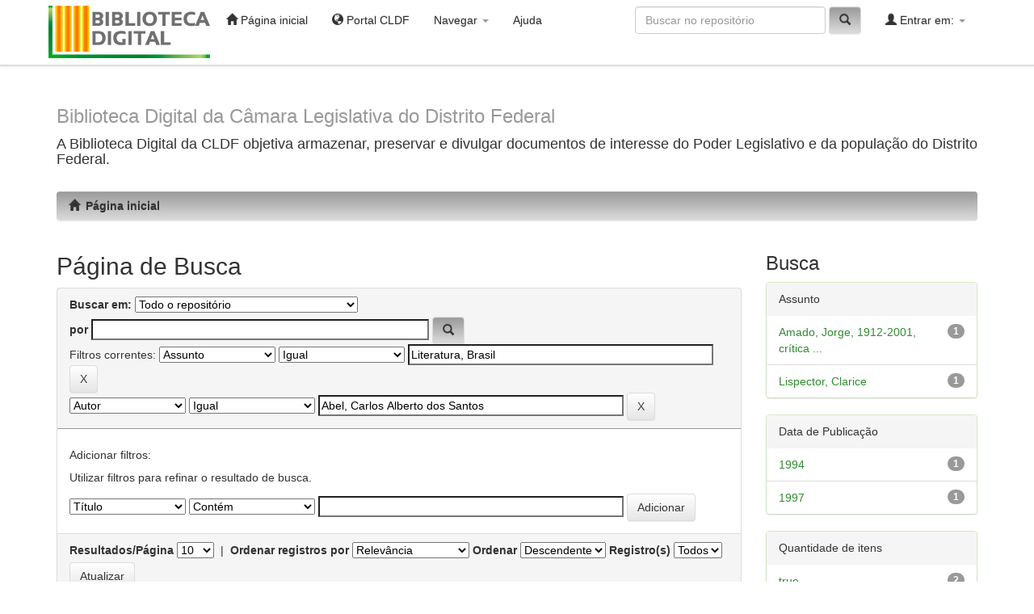

--- FILE ---
content_type: text/html;charset=UTF-8
request_url: https://biblioteca.cl.df.gov.br/dspace/simple-search?query=&sort_by=score&order=desc&rpp=10&filter_field_1=subject&filter_type_1=equals&filter_value_1=Literatura%2C+Brasil&etal=0&filtername=author&filterquery=Abel%2C+Carlos+Alberto+dos+Santos&filtertype=equals
body_size: 24259
content:


















<!DOCTYPE html>
<html>
    <head>
        <title>P&aacute;gina inicial: Página de Busca</title>
        <meta http-equiv="Content-Type" content="text/html; charset=UTF-8" />
        <meta name="Generator" content="DSpace 6.3" />
        <meta name="viewport" content="width=device-width, initial-scale=1.0">
        <link rel="shortcut icon" href="/dspace/favicon.ico" type="image/x-icon"/>
        <link rel="stylesheet" href="/dspace/static/css/jquery-ui-1.10.3.custom/redmond/jquery-ui-1.10.3.custom.css" type="text/css" />
        <link rel="stylesheet" href="/dspace/static/css/bootstrap/bootstrap.min.css" type="text/css" />
        <link rel="stylesheet" href="/dspace/static/css/bootstrap/bootstrap-theme.min.css" type="text/css" />
        <link rel="stylesheet" href="/dspace/static/css/bootstrap/dspace-theme.css" type="text/css" />
        
        <link rel="stylesheet" href="/dspace/static/css/bootstrap/cldf.css" type="text/css" />

        <link rel="search" type="application/opensearchdescription+xml" href="/dspace/open-search/description.xml" title="DSpace"/>

        
        <script type='text/javascript' src="/dspace/static/js/jquery/jquery-1.10.2.min.js"></script>
        <script type='text/javascript' src='/dspace/static/js/jquery/jquery-ui-1.10.3.custom.min.js'></script>
        <script type='text/javascript' src='/dspace/static/js/bootstrap/bootstrap.min.js'></script>
        <script type='text/javascript' src='/dspace/static/js/holder.js'></script>
        <script type="text/javascript" src="/dspace/utils.js"></script>
        <script type="text/javascript" src="/dspace/static/js/choice-support.js"> </script>
        


    
    


    
        <script type="text/javascript">
	var jQ = jQuery.noConflict();
	jQ(document).ready(function() {
		jQ( "#spellCheckQuery").click(function(){
			jQ("#query").val(jQ(this).attr('data-spell'));
			jQ("#main-query-submit").click();
		});
		jQ( "#filterquery" )
			.autocomplete({
				source: function( request, response ) {
					jQ.ajax({
						url: "/dspace/json/discovery/autocomplete?query=&filter_field_1=subject&filter_type_1=equals&filter_value_1=Literatura%2C+Brasil&filter_field_2=author&filter_type_2=equals&filter_value_2=Abel%2C+Carlos+Alberto+dos+Santos",
						dataType: "json",
						cache: false,
						data: {
							auto_idx: jQ("#filtername").val(),
							auto_query: request.term,
							auto_sort: 'count',
							auto_type: jQ("#filtertype").val(),
							location: ''	
						},
						success: function( data ) {
							response( jQ.map( data.autocomplete, function( item ) {
								var tmp_val = item.authorityKey;
								if (tmp_val == null || tmp_val == '')
								{
									tmp_val = item.displayedValue;
								}
								return {
									label: item.displayedValue + " (" + item.count + ")",
									value: tmp_val
								};
							}))			
						}
					})
				}
			});
	});
	function validateFilters() {
		return document.getElementById("filterquery").value.length > 0;
	}
</script>
    
    

<!-- HTML5 shim and Respond.js IE8 support of HTML5 elements and media queries -->
<!--[if lt IE 9]>
  <script src="/dspace/static/js/html5shiv.js"></script>
  <script src="/dspace/static/js/respond.min.js"></script>
<![endif]-->
    </head>

    
    
    <body class="undernavigation">
<a class="sr-only" href="#content">Skip navigation</a>
<header class="navbar navbar-inverse navbar-fixed-top">    
    
            <div class="container">
                

























       <div class="navbar-header">
         <button type="button" class="navbar-toggle" data-toggle="collapse" data-target=".navbar-collapse">
           <span class="icon-bar"></span>
           <span class="icon-bar"></span>
           <span class="icon-bar"></span>
         </button>
        	<!-- WANDERLEY -->        
		<a class="navbar-brand" href="/dspace/"><img   src="/dspace/image/bibliotecaDigital.png" alt="DSpace bibliotecaDigital2" /></a>
      
	   </div>
       <nav class="collapse navbar-collapse bs-navbar-collapse" role="navigation">
         <ul class="nav navbar-nav">
           <li class=""><a href="/dspace/"><span class="glyphicon glyphicon-home"></span> Página inicial</a></li>
          <li><a href="http://www.cl.df.gov.br" target="_blank"><span class="glyphicon glyphicon-globe"></span> Portal CLDF</a></li>
          <li class="dropdown">
             <a href="#" class="dropdown-toggle" data-toggle="dropdown">Navegar <b class="caret"></b></a>
             <ul class="dropdown-menu">
               <li><a href="/dspace/community-list">Comunidades e coleções</a></li>
				<li class="divider"></li>
        <li class="dropdown-header">Navegar nos itens por:</li>
				
				
				
				      			<li><a href="/dspace/browse?type=dateissued">Data do documento</a></li>
					
				      			<li><a href="/dspace/browse?type=author">Todos os autores</a></li>
					
				      			<li><a href="/dspace/browse?type=title">Título</a></li>
					
				      			<li><a href="/dspace/browse?type=subject">Assunto</a></li>
					
				    
				

            </ul>
          </li>
          <li class=""><script type="text/javascript">
<!-- Javascript starts here
document.write('<a href="#" onClick="var popupwin = window.open(\'/dspace/help/index.html\',\'dspacepopup\',\'height=600,width=550,resizable,scrollbars\');popupwin.focus();return false;">Ajuda<\/a>');
// -->
</script><noscript><a href="/dspace/help/index.html" target="dspacepopup">Ajuda</a></noscript></li>
       </ul>

 
 
       <div class="nav navbar-nav navbar-right">
		<ul class="nav navbar-nav navbar-right">
         <li class="dropdown">
         
             <a href="#" class="dropdown-toggle" data-toggle="dropdown"><span class="glyphicon glyphicon-user"></span> Entrar em: <b class="caret"></b></a>
	             
             <ul class="dropdown-menu">
               <li><a href="/dspace/mydspace">Meu espaço</a></li>
               <li><a href="/dspace/subscribe">Receber atualizações<br/> por e-mail</a></li>
               <li><a href="/dspace/profile">Editar perfil</a></li>

		
             </ul>
           </li>
          </ul>
          
	
	<form method="get" action="/dspace/simple-search" class="navbar-form navbar-right">
	    <div class="form-group">
          <input type="text" class="form-control" placeholder="Buscar no repositório" name="query" id="tequery" size="25"/>
        </div>
        <button type="submit" class="btn btn-primary"><span class="glyphicon glyphicon-search"></span></button>

	</form></div>
    </nav>

            </div>

</header>

<main id="content" role="main">
<div class="container banner">
    <div class="row">
        
        
        <div class="col-md-12 brand">
            <h1><small>Biblioteca Digital da C&acirc;mara Legislativa do Distrito Federal</small></h1>
            <h4> A Biblioteca Digital da CLDF objetiva armazenar, preservar e divulgar documentos de interesse do Poder Legislativo e da popula&ccedil;&atildeo do Distrito Federal.</h4> 
        </div>
        <!-- WANDERLEY -->
      <!--   <div class="col-md-3"><img class="pull-right" src="/dspace/image/logo.gif" alt="DSpace logo" /> -->
        </div>
    </div>
</div>
<br/>
                

<div class="container">
    





<ol class="breadcrumb btn-success">
	
						<li><a href="/dspace/"><span class="glyphicon glyphicon-home"></span>&ensp;P&aacute;gina inicial</a></li>
					
</ol>


</div>                



        
<div class="container">

    <div class="row">
    <div class="col-md-9">
	







































    

<h2>Página de Busca</h2>

<div class="discovery-search-form panel panel-default">
    
	<div class="discovery-query panel-heading">
    <form action="simple-search" method="get">
        <label for="tlocation">
         	Buscar em:
        </label>
        <select name="location" id="tlocation">

            
            <option selected="selected" value="/">Todo o repositório</option>

            <option value="123456789/1893" >
                Biblioteca Paulo Bertran
            </option>

            <option value="123456789/1440" >
                Brasília, Distrito Federal e Centro-Oeste
            </option>

            <option value="123456789/1553" >
                Deputados distritais
            </option>

            <option value="123456789/1443" >
                Edições da CLDF
            </option>

            <option value="123456789/1455" >
                Produção institucional e acadêmica
            </option>

            <option value="123456789/1672" >
                Promoção da cidadania
            </option>

        </select><br/>
        <label for="query">por</label>
        <input type="text" size="50" id="query" name="query" value=""/>
      
      <button type="submit" id="main-query-submit"  class="btn btn-primary"  ><span class="glyphicon glyphicon-search"></span></button>
        <!-- foi substitutido 
        <input type="submit" id="main-query-submit" class="btn btn-primary" value="Ir"/ > -->
       	 
                  
        <input type="hidden" value="10" name="rpp" />
        <input type="hidden" value="score" name="sort_by" />
        <input type="hidden" value="desc" name="order" />
                                
		<div class="discovery-search-appliedFilters">
		<span>Filtros correntes:</span>
		
			    <select id="filter_field_1" name="filter_field_1">
				<option value="title">Título</option><option value="author">Autor</option><option value="subject" selected="selected">Assunto</option><option value="dateIssued">Data de publicação</option><option value="has_content_in_original_bundle">Têm arquivos</option><option value="original_bundle_filenames">Nome do arquivo</option><option value="original_bundle_descriptions">Descrição</option>
				</select>
				<select id="filter_type_1" name="filter_type_1">
				<option value="contains">Contém</option><option value="notcontains">Não contém</option><option value="equals" selected="selected">Igual</option><option value="notequals">Diferente</option><option value="authority">Identificador(ID)</option><option value="notauthority">Sem identificador(ID)</option>
				</select>
				<input type="text" id="filter_value_1" name="filter_value_1" value="Literatura,&#x20;Brasil" size="45"/>
				<input class="btn btn-default" type="submit" id="submit_filter_remove_1" name="submit_filter_remove_1" value="X" />
				<br/>
				
			    <select id="filter_field_2" name="filter_field_2">
				<option value="title">Título</option><option value="author" selected="selected">Autor</option><option value="subject">Assunto</option><option value="dateIssued">Data de publicação</option><option value="has_content_in_original_bundle">Têm arquivos</option><option value="original_bundle_filenames">Nome do arquivo</option><option value="original_bundle_descriptions">Descrição</option>
				</select>
				<select id="filter_type_2" name="filter_type_2">
				<option value="contains">Contém</option><option value="notcontains">Não contém</option><option value="equals" selected="selected">Igual</option><option value="notequals">Diferente</option><option value="authority">Identificador(ID)</option><option value="notauthority">Sem identificador(ID)</option>
				</select>
				<input type="text" id="filter_value_2" name="filter_value_2" value="Abel,&#x20;Carlos&#x20;Alberto&#x20;dos&#x20;Santos" size="45"/>
				<input class="btn btn-default" type="submit" id="submit_filter_remove_2" name="submit_filter_remove_2" value="X" />
				<br/>
				
		</div>


		<!-- WANDERLEY
<a class="btn btn-default" href="/dspace/simple-search">Retornar resultado</a>	
	 -->
		
		</form>
		</div>

		<div class="discovery-search-filters panel-body">
		<h5>Adicionar filtros:</h5>
		<p class="discovery-search-filters-hint">Utilizar filtros para refinar o resultado de busca.</p>
		<form action="simple-search" method="get">
		<input type="hidden" value="" name="location" />
		<input type="hidden" value="" name="query" />
		
				    <input type="hidden" id="filter_field_1" name="filter_field_1" value="subject" />
					<input type="hidden" id="filter_type_1" name="filter_type_1" value="equals" />
					<input type="hidden" id="filter_value_1" name="filter_value_1" value="Literatura,&#x20;Brasil" />
					
				    <input type="hidden" id="filter_field_2" name="filter_field_2" value="author" />
					<input type="hidden" id="filter_type_2" name="filter_type_2" value="equals" />
					<input type="hidden" id="filter_value_2" name="filter_value_2" value="Abel,&#x20;Carlos&#x20;Alberto&#x20;dos&#x20;Santos" />
					
		<select id="filtername" name="filtername">
		<option value="title">Título</option><option value="author">Autor</option><option value="subject">Assunto</option><option value="dateIssued">Data de publicação</option><option value="has_content_in_original_bundle">Têm arquivos</option><option value="original_bundle_filenames">Nome do arquivo</option><option value="original_bundle_descriptions">Descrição</option>
		</select>
		<select id="filtertype" name="filtertype">
		<option value="contains">Contém</option><option value="notcontains">Não contém</option><option value="equals">Igual</option><option value="notequals">Diferente</option><option value="authority">Identificador(ID)</option><option value="notauthority">Sem identificador(ID)</option>
		</select>
		<input type="text" id="filterquery" name="filterquery" size="45" required="required" />
		<input type="hidden" value="10" name="rpp" />
		<input type="hidden" value="score" name="sort_by" />
		<input type="hidden" value="desc" name="order" />
		<input class="btn btn-default" type="submit" value="Adicionar" onclick="return validateFilters()" />
		</form>
		</div>        

        
   <div class="discovery-pagination-controls panel-footer">
   <form action="simple-search" method="get">
   <input type="hidden" value="" name="location" />
   <input type="hidden" value="" name="query" />
	
				    <input type="hidden" id="filter_field_1" name="filter_field_1" value="subject" />
					<input type="hidden" id="filter_type_1" name="filter_type_1" value="equals" />
					<input type="hidden" id="filter_value_1" name="filter_value_1" value="Literatura,&#x20;Brasil" />
					
				    <input type="hidden" id="filter_field_2" name="filter_field_2" value="author" />
					<input type="hidden" id="filter_type_2" name="filter_type_2" value="equals" />
					<input type="hidden" id="filter_value_2" name="filter_value_2" value="Abel,&#x20;Carlos&#x20;Alberto&#x20;dos&#x20;Santos" />
						
           <label for="rpp">Resultados/Página</label>
           <select name="rpp" id="rpp">

                   <option value="5" >5</option>

                   <option value="10" selected="selected">10</option>

                   <option value="15" >15</option>

                   <option value="20" >20</option>

                   <option value="25" >25</option>

                   <option value="30" >30</option>

                   <option value="35" >35</option>

                   <option value="40" >40</option>

                   <option value="45" >45</option>

                   <option value="50" >50</option>

                   <option value="55" >55</option>

                   <option value="60" >60</option>

                   <option value="65" >65</option>

                   <option value="70" >70</option>

                   <option value="75" >75</option>

                   <option value="80" >80</option>

                   <option value="85" >85</option>

                   <option value="90" >90</option>

                   <option value="95" >95</option>

                   <option value="100" >100</option>

           </select>
           &nbsp;|&nbsp;

               <label for="sort_by">Ordenar registros por</label>
               <select name="sort_by" id="sort_by">
                   <option value="score">Relevância</option>
 <option value="dc.title_sort" >Título</option> <option value="dc.date.issued_dt" >Data de Publicação</option>
               </select>

           <label for="order">Ordenar</label>
           <select name="order" id="order">
               <option value="ASC" >Crescente</option>
               <option value="DESC" selected="selected">Descendente</option>
           </select>
           <label for="etal">Registro(s)</label>
           <select name="etal" id="etal">

               <option value="0" selected="selected">Todos</option>
<option value="1" >1</option>
                       <option value="5" >5</option>

                       <option value="10" >10</option>

                       <option value="15" >15</option>

                       <option value="20" >20</option>

                       <option value="25" >25</option>

                       <option value="30" >30</option>

                       <option value="35" >35</option>

                       <option value="40" >40</option>

                       <option value="45" >45</option>

                       <option value="50" >50</option>

           </select>
           <input class="btn btn-default" type="submit" name="submit_search" value="Atualizar" />


</form>
   </div>
</div>   

<hr/>
<div class="discovery-result-pagination row container">

    
	<div class="alert alert-info">Resultado 1-2 de 2.</div>
    <ul class="pagination pull-right">
	<li class="disabled"><span>Anterior</span></li>
	
	<li class="active"><span>1</span></li>

	<li class="disabled"><span>Póximo</span></li>
	</ul>
<!-- give a content to the div -->
</div>
<div class="discovery-result-results">





    <div class="panel panel-info">
    <div class="panel-heading">Conjunto de itens:</div>
    <table align="center" class="table" summary="This table browses all dspace content">
<colgroup><col width="80" /><col width="130" /><col width="60%" /><col width="40%" /></colgroup>
<tr>
<th id="t1" class="oddRowEvenCol">Pré-visualização</th><th id="t2" class="oddRowOddCol">Data do documento</th><th id="t3" class="oddRowEvenCol">Título</th><th id="t4" class="oddRowOddCol">Autor(es)</th></tr><tr><td headers="t1" ><a href="/dspace/handle/123456789/500" /><img src="/dspace/retrieve/9e4743e1-9eda-46c1-800c-5943a3d50e49/A%20hora%20da%20estrela%20-%20Carlos%20Alberto%20Santos%20Abel.pdf.jpg" alt="A hora da estrela - Carlos Alberto Santos Abel.pdf.jpg" width="67.0" height="80.0"/ border="0"></a></td><td headers="t2" ><em>1994</em></td><td headers="t3" ><a href="/dspace/handle/123456789/500">A&#x20;hora&#x20;da&#x20;estrela</a></td><td headers="t4" ><em><a href="/dspace/browse?type=author&amp;value=Abel%2C+Carlos+Alberto+dos+Santos&amp;value_lang=pt_BR">Abel,&#x20;Carlos&#x20;Alberto&#x20;dos&#x20;Santos</a></em></td></tr>
<tr><td headers="t1" ><a href="/dspace/handle/123456789/572" /><img src="/dspace/retrieve/ae75aeec-601b-4b1d-9708-09a59f932ff1/Arist%c3%b3teles%20nas%20terras%20do%20sem%20fim%20-%20Carlos%20Alberto%20dos%20Santos%20Abel.pdf.jpg" alt="Aristóteles nas terras do sem fim - Carlos Alberto dos Santos Abel.pdf.jpg" width="55.0" height="80.0"/ border="0"></a></td><td headers="t2" ><em>1997</em></td><td headers="t3" ><a href="/dspace/handle/123456789/572">Aristóteles&#x20;nas&#x20;terras&#x20;do&#x20;sem&#x20;fim</a></td><td headers="t4" ><em><a href="/dspace/browse?type=author&amp;value=Abel%2C+Carlos+Alberto+dos+Santos&amp;value_lang=pt_BR">Abel,&#x20;Carlos&#x20;Alberto&#x20;dos&#x20;Santos</a></em></td></tr>
</table>

    </div>

</div>















            

	</div>
	<div class="col-md-3">
                    


<h3 class="facets">Busca</h3>
<div id="facets" class="facetsBox">

<div id="facet_subject" class="panel panel-success">
	    <div class="panel-heading">Assunto</div>
	    <ul class="list-group"><li class="list-group-item"><span class="badge">1</span> <a href="/dspace/simple-search?query=&amp;sort_by=score&amp;order=desc&amp;rpp=10&amp;filter_field_1=subject&amp;filter_type_1=equals&amp;filter_value_1=Literatura%2C+Brasil&amp;filter_field_2=author&amp;filter_type_2=equals&amp;filter_value_2=Abel%2C+Carlos+Alberto+dos+Santos&amp;etal=0&amp;filtername=subject&amp;filterquery=Amado%2C+Jorge%2C+1912-2001%2C+cr%C3%ADtica+e+interpreta%C3%A7%C3%A3o&amp;filtertype=equals"
                title="Filter by Amado, Jorge, 1912-2001, crítica e interpretação">
                Amado, Jorge, 1912-2001, crítica ...</a></li><li class="list-group-item"><span class="badge">1</span> <a href="/dspace/simple-search?query=&amp;sort_by=score&amp;order=desc&amp;rpp=10&amp;filter_field_1=subject&amp;filter_type_1=equals&amp;filter_value_1=Literatura%2C+Brasil&amp;filter_field_2=author&amp;filter_type_2=equals&amp;filter_value_2=Abel%2C+Carlos+Alberto+dos+Santos&amp;etal=0&amp;filtername=subject&amp;filterquery=Lispector%2C+Clarice&amp;filtertype=equals"
                title="Filter by Lispector, Clarice">
                Lispector, Clarice</a></li></ul></div><div id="facet_dateIssued" class="panel panel-success">
	    <div class="panel-heading">Data de Publicação</div>
	    <ul class="list-group"><li class="list-group-item"><span class="badge">1</span> <a href="/dspace/simple-search?query=&amp;sort_by=score&amp;order=desc&amp;rpp=10&amp;filter_field_1=subject&amp;filter_type_1=equals&amp;filter_value_1=Literatura%2C+Brasil&amp;filter_field_2=author&amp;filter_type_2=equals&amp;filter_value_2=Abel%2C+Carlos+Alberto+dos+Santos&amp;etal=0&amp;filtername=dateIssued&amp;filterquery=1994&amp;filtertype=equals"
                title="Filter by 1994">
                1994</a></li><li class="list-group-item"><span class="badge">1</span> <a href="/dspace/simple-search?query=&amp;sort_by=score&amp;order=desc&amp;rpp=10&amp;filter_field_1=subject&amp;filter_type_1=equals&amp;filter_value_1=Literatura%2C+Brasil&amp;filter_field_2=author&amp;filter_type_2=equals&amp;filter_value_2=Abel%2C+Carlos+Alberto+dos+Santos&amp;etal=0&amp;filtername=dateIssued&amp;filterquery=1997&amp;filtertype=equals"
                title="Filter by 1997">
                1997</a></li></ul></div><div id="facet_has_content_in_original_bundle" class="panel panel-success">
	    <div class="panel-heading">Quantidade de itens</div>
	    <ul class="list-group"><li class="list-group-item"><span class="badge">2</span> <a href="/dspace/simple-search?query=&amp;sort_by=score&amp;order=desc&amp;rpp=10&amp;filter_field_1=subject&amp;filter_type_1=equals&amp;filter_value_1=Literatura%2C+Brasil&amp;filter_field_2=author&amp;filter_type_2=equals&amp;filter_value_2=Abel%2C+Carlos+Alberto+dos+Santos&amp;etal=0&amp;filtername=has_content_in_original_bundle&amp;filterquery=true&amp;filtertype=equals"
                title="Filter by true">
                true</a></li></ul></div>

</div>


    </div>
    </div>       

</div>
</main>
             
             <footer class="navbar navbar-inverse navbar-bottom">
        
             <div id="designedby" class="container text-muted">
             
             Tema criado por <a href="http://www.cineca.it"><img
                                    src="/dspace/image/logo-cineca-small.png"
                                    alt="Logo CINECA" /></a> 
                                    &#160;&#160;
			<div id="footer_feedback" class="pull-right">                                    
                                <p class="text-muted">DSpace Software Copyright © 2002-2013  &nbsp;- (3.0 : 31/01/2022 14:00)
                                <a target="_blank" href="/dspace/feedback">Contato com a administração</a>
                                <a href="/dspace/htmlmap"></a></p>
                                </div>
			</div>
    </footer>
    </body>
</html>
